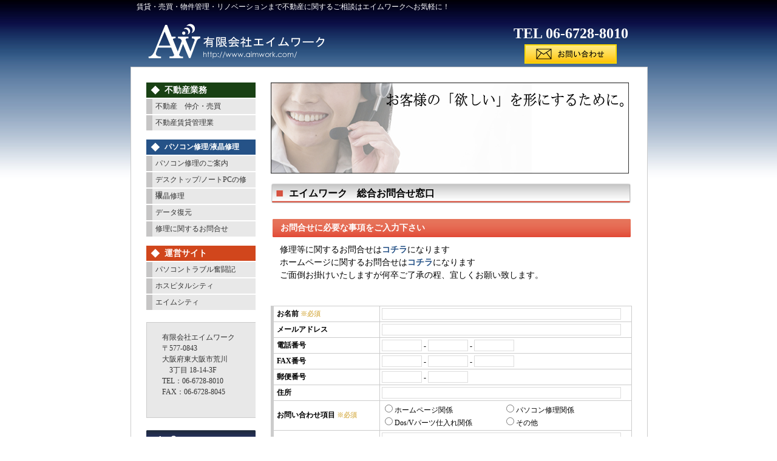

--- FILE ---
content_type: text/html
request_url: http://aimwork.com/info_contact_form.html
body_size: 6382
content:
<!DOCTYPE html PUBLIC "-//W3C//DTD XHTML 1.0 Transitional//EN" "http://www.w3.org/TR/xhtml1/DTD/xhtml1-transitional.dtd">
<html xmlns="http://www.w3.org/1999/xhtml">
<head>
<meta http-equiv="Content-Type" content="text/html; charset=UTF-8" />
<meta name="author" content="有限会社エイムワーク" />
<meta name="description" content="有限会社エイムワーク 総合お問合せ窓口" />
<title>総合お問合せ窓口 【有限会社エイムワーク】</title>
<link rel="shortcut icon" href="favicon.ico" />
<link rel="stylesheet" type="text/css" href="./css/style.css" />
</head>
<body>
<div class="MainBox"><!-- MainBox START -->
<div class="HeaderBox"><!-- HeaderBox START -->
<div class="HeadTop">賃貸・売買・物件管理・リノベーションまで不動産に関するご相談はエイムワークへお気軽に！</div>
<div class="HeadLeft"><a href="./"><img src="./img/s.gif" alt="有限会社エイムワーク" style="width:550px;height:85px;border:none;"/></a></div>
<div class="HeadRight">
TEL 06-6728-8010
<a href="./info_contact_form.html"><img src="./img/contact.jpg" alt="お問合せはコチラ" style="border:none;"/></a>
</div>
</div><!-- HeaderBox END -->
<div class="MiddleBox"><!-- MiddleBox START -->
<div class="MainColumn"><!-- MainColumn START -->
<div class="Contents">
<img src="./img/img_17.jpg" />
<h1 style="background-image:url(./img/h1_info.png);">エイムワーク　総合お問合せ窓口</h1>
<h2>お問合せに必要な事項をご入力下さい</h2>
<div class="Comment">
修理等に関するお問合せは<a href="./rep_contact_form.html">コチラ</a>になります<br />
ホームページに関するお問合せは<a href="./web_contact_form.html">コチラ</a>になります<br />
ご面倒お掛けいたしますが何卒ご了承の程、宜しくお願い致します。
</div>
</div>
<div class="Contact">
<form method="POST" action="./info_contact_check.html">
<table>
<tr>
<th>お名前 <span>※必須</span></th>
<td>
<input type="text" name="Name" size="40" value="" class="Text1" />
</td>
</tr>
<tr>
<th>メールアドレス</th>
<td>
<input type="text" name="Mail" size="40" value="" class="Text1" />
</td>
</tr>
<tr>
<th>電話番号</th>
<td>
<input type="text" name="Tel[1]" size="5" value="" class="Text2" /> - <input type="text" name="Tel[2]" size="5" value="" class="Text2" /> - <input type="text" name="Tel[3]" size="5" value="" class="Text2" />
</td>
</tr>
<tr>
<th>FAX番号</th>
<td>
<input type="text" name="Fax[1]" size="5" value="" class="Text2" /> - <input type="text" name="Fax[2]" size="5" value="" class="Text2" /> - <input type="text" name="Fax[3]" size="5" value="" class="Text2" />
</td>
</tr>
<tr>
<th>郵便番号</th>
<td>
<input type="text" name="Zip[1]" size="5" value="" class="Text2" /> - <input type="text" name="Zip[2]" size="5" value="" class="Text2" />
</td>
</tr>
<tr>
<th>住所</th>
<td>
<input type="text" name="Addr" size="40" value="" class="Text1" />
</td>
</tr>
<tr>
<th>お問い合わせ項目 <span>※必須</span></th>
<td>
<div  class="Radio"><label><input type="radio" name="WebItem1" value="a" />ホームページ関係</label></div>
<div  class="Radio"><label><input type="radio" name="WebItem1" value="b" />パソコン修理関係</label></div>
<div  class="Radio"><label><input type="radio" name="WebItem1" value="c" />Dos/Vパーツ仕入れ関係</label></div>
<div  class="Radio"><label><input type="radio" name="WebItem1" value="d" />その他</label></div>
</td>
</tr>
<tr>
<th>お問い合わせ本文 <span>※必須</span></th>
<td>
<textarea rows="5" cols="40" name="Comment"></textarea>
</td>
</tr>
<tr>
<th>ご連絡方法 <span>※必須</span></th>
<td>
<div  class="Radio"><label><input type="radio" name="WebItem2" value="a" />お電話</label></div>
<div  class="Radio"><label><input type="radio" name="WebItem2" value="b" />メール</label></div>
</td>
</tr>
</table>
<div class="Submit"><button>送信内容を確認する</button></div>
</form>
</div>
</div><!-- MainColumn END -->
<div class="LeftColumn"><!-- LeftColumn START -->
<ul>
<li class="WebTitle">不動産業務</li>
<li class="WebMenu"><a href="./est_estate.html">不動産　仲介・売買</a></li>
<li class="WebMenu"><a href="./est_management.html">不動産賃貸管理業</a></li>
</ul>
<ul>
<li class="RepTitle">パソコン修理/液晶修理</li>
<li class="RepMenu"><a href="./repair_top.html">パソコン修理のご案内</a></li>
<li class="RepMenu"><a href="./repair_pc.html">デスクトップ/ノートPCの修理</a></li>
<li class="RepMenu"><a href="./repair_display.html">液晶修理</a></li>
<li class="RepMenu"><a href="./repair_data.html">データ復元</a></li>
<li class="RepMenu"><a href="./rep_contact_form.html">修理に関するお問合せ</a></li>
</ul>
<ul>
<li class="SitTitle">運営サイト</li>
<li class="SitMenu"><a href="http://www.aimwork.com/blog/" title="色々なパソコンのトラブルでの奮闘記録" target="_blank">パソコントラブル奮闘記</a></li>
<li class="SitMenu"><a href="http://www.hos-city.net/" title="健康と安心のための医療系ポータルサイト" target="_blank">ホスピタルシティ</a></li>
<li class="SitMenu"><a href="http://www.aim-city.net/" title="関西密着型ポータルサイト" target="_blank">エイムシティ</a></li>
</ul>
<div class="AimInfo">
有限会社エイムワーク<br />
〒577-0843<br />
大阪府東大阪市荒川<br />
　3丁目 18-14-3F <br />
TEL：06-6728-8010<br />
FAX：06-6728-8045<br />
<br />
</div>
<div class="AimLogo">
<img src="./img/aimwork.png" alt="有限会社エイムワーク" />
</div>
<div class="LeftBanner">
<a href="http://www.team-6.jp/" target="_blank" title="チームマイナス6%" ><img src="./img/-6pbanner.jpg" alt="チームマイナス6%" /></a>
</div>
</div><!-- LeftColumn END -->
<div class="FooterBox"><!-- FooterBox START -->
<a href="http://www.aimwork.co.jp">有限会社エイムワーク</a>｜<a href="./company_info.html">会社概要</a>｜<a href="./privacy.html">プライバシーポリシー</a>｜<a href="./sitemap.html">サイトマップ</a> | <a href="./web_contact_form.html">お問い合わせ</a><br />
Copyright© 2001-2026 Aim Work Inc., All Rights Reserved.
</div><!-- FooterBox END -->
</div><!-- MiddleBox END -->
</div><!-- MainBox END -->
</body>
</html>


--- FILE ---
content_type: text/css
request_url: http://aimwork.com/css/style.css
body_size: 22189
content:
@charset "utf-8";

body {
	background-color:	#FFF;
	margin:				0;
	padding:				0;
	background-image:	url(./../img/bg.jpg);
	background-repeat:	repeat-x;
}
a img {
	border:				none;
}
.Split {
	clear:					both;
	display:				block;
	width:					100%;
	height:				0px;
	overflow:				hidden;
	margin:				0;
	padding:				0;
}
.Split3 {
	clear:					both;
	display:				block;
	width:					100%;
	height:				3px;
	overflow:				hidden;
	margin:				0;
	padding:				0;
}
.Split5 {
	clear:					both;
	display:				block;
	width:					100%;
	height:				5px;
	overflow:				hidden;
	margin:				0;
	padding:				0;
}
.Split10 {
	clear:					both;
	display:				block;
	width:					100%;
	height:				15px;
	overflow:				hidden;
	margin:				0;
	padding:				0;
}
.SplitDashed {
	clear:					both;
	display:				block;
	width:					100%;
	height:				15px;
	border-bottom:		1px dashed #CCC;
	padding:				0;
	margin:				0 0 15px 0;
	overflow:				hidden;
}
.MainBox {
	width:					850px;
	margin:				0 auto 0 auto;
	padding:				0;
}
.S5 {
	height:				5px;
	overflow:				hidden;
	margin:				0;
	padding:				0;
}
/*******************************************************************************
	ヘッダーカラム
*******************************************************************************/
.HeaderBox {
	width:					100%;
	height:				110px;
	background-image:	url(./../img/bg_head.jpg);
	background-repeat:	no-repeat;
}
.HeadTop {
	color:					#FFF;
	padding:				3px 10px;
	font-size:				12px;
}
.HeadLeft {
	width:					550px;
	float:					left;
}
.HeadRight {
	width:					250px;
	line-height:			35px;
	text-align:			center;
	font-size:				24px;
	font-weight:			bold;
	color:					#FFF;
	float:					right;
	padding:				15px 0 0 0;
}
/*******************************************************************************
	ヘッダーカラム END
*******************************************************************************/



.MiddleBox {
	clear:					both;
	width:					850px;
	_width:					855px;
	margin:				0 auto 0 auto;
	padding:				0;
	border:				1px solid #CCC;
	background-color:	#FFF;
}

/*******************************************************************************
	メインコンテンツカラム 共通
*******************************************************************************/
.MainColumn {
	width:					640px;
	float:					right;
}


h1 {
	width:					574px;
	height:				35px;
	line-height:			35px;
	text-align:			left;
	font-size:				16px;
	font-weight:			bold;
	padding:				0 0 0 30px;
	margin:				15px auto 10px auto;
}

h2 {
	width:					579px;
	height:				30px;
	line-height:			30px;
	color:					#FFF;
	text-align:			left;
	font-size:				14px;
	padding:				0 0 0 15px;
	margin:				25px auto 10px auto;
}

h3 {
	width:					579px;
	height:				30px;
	line-height:			30px;
	color:					#FFF;
	text-align:			left;
	font-size:				14px;
	padding:				0 0 0 15px;
	margin:				25px auto 10px auto;
}
h4 {
	width:					569px;
	height:				28px;
	line-height:			28px;
	text-align:			left;
	font-size:				14px;
	padding:				0 0 0 25px;
	margin:				0 auto 10px auto;
}

h5 {
	width:					579px;
	height:				30px;
	line-height:			30px;
	color:					#FFF;
	text-align:			left;
	font-size:				14px;
	padding:				0 0 0 15px;
	margin:				0 auto 10px auto;
}

.Comment {
	width:					569px;
	line-height:			150%;
	padding:				0 15px 15px 15px;
	font-size:				14px;
}
.Comment a{
	text-decoration:		none;
	color:					#255287;
	font-weight:			bold;
}
.Comment a:hover{
	color:					#E4634C;
}

.Comment p {
	margin:				0;
	line-height:			140%;
	padding-bottom:		8px;
}

/*******************************************************************************
	メインコンテンツカラム 共通　END
*******************************************************************************/



/*******************************************************************************
	Web制作関連
*******************************************************************************/


.Contents {
	padding:				25px 25px 25px 20px;
}

.Contents h1{
	background-image:		url(./../img/h1_web.png);
	background-repeat:	no-repeat;
}
.Contents h2{
	background-image:		url(./../img/h2.png);
	background-repeat:	no-repeat;
}
.Contents h3{
	background-image:		url(./../img/h3.png);
	background-repeat:	no-repeat;
}
.Contents h4{
	background-image:		url(./../img/h4_web.gif);
	background-repeat:	no-repeat;
}

.Contents h5{
	background-image:		url(./../img/h5.png);
	background-repeat:	no-repeat;
}

.Contents h6{
	width:					100%;
	font-size:				18px;
	padding:				3px 0 3px 0;
	margin:				0;
	font-size:				14px;
	color:					#F33;
	font-weight:			bold;
}


.IndexBox {
	width:					569px;
	line-height:			150%;
	padding:				0 15px 15px 15px;
	font-size:				14px;
}
.IndexBoxLink {
	display:				block;
	width:					151px;
	height:				31px;
	float:					right;
	padding:				0 10px 0 10px;
}

.IndexUL{
	width:					395px;
	display:				block;
	float:					right;
}
.IndexUL ul{
	line-height:			150%;
	margin:				5px 0 5px 0;
	font-size:				12px;
}

.SiteLeft, .SiteRight {
	display:				block;
	width:					290px;
	font-size:				12px;
}

.SiteLeft {
	float:					left;
}

.SiteLeft1 {
	padding:0;
	marign:0;
	line-height:120%;
	height:					80px;
	overflow:				auto;
	margin-top:				5px;
}
.SiteLeft1 ul {
	margin:					5px 0 0 1em;
	padding:				0;
}

.SiteRight {
	float:					right;
}

.SiteImg {
	margin-right:			10px;
	float:					left;
}
.ServiceImg {
	margin-right:			10px;
	margin-bottom:		10px;
	float:					left;
}
.ServiceImg2 {
	margin-left:			10px;
	margin-bottom:		10px;
	float:					right;
}

.Name {
	font-weight:			bold;
	padding-bottom:		5px;
}

.Name a{
	text-decoration:		none;
	color:					#255287;
	font-weight:			bold;
}

.Name a:hover{
	color:					#E4634C;
}


.ServiceButton a {
	display:				block;
	width:					140px;
	height:				26px;
	line-height:			26px;
	font-size:				14px;
	text-decoration:		none;
	color:					#FFF;
	padding-left:			16px;
	margin:				0 auto 0 auto;
	font-weight:			bold;
	background-image:		url(./../img/button_01.png);
	background-repeat:	no-repeat;
	float:					right;
}
.ServiceButton a:hover {
	color:					#FF6;
}


.WebPageMenu {
	display:				block;
	padding:				0;
	margin:				0;
	list-style-type:		none;
}
.WebPageMenu li {
	float:					left;
	height:				23px;
	line-height:			24px;
	padding:				0;
	margin:				0;
	overflow:				hidden;
}
.WebPageMenu .NotLink{
	padding:				0 20px 0 20px;
	font-size:				12px;
	font-weight:			bold;
	background-image:		url(./../img/button_03.png);
	background-repeat:	no-repeat;
}

.WebPageMenu .Link a {
	padding-right:		20px;
	font-size:				12px;
	text-decoration:		none;
	color:					#333;
}

.WebPageMenu .Link a:hover {
	font-weight:			bold;
}

.ConOL {
	margin:				0 0 0 100px;
	padding:				0 0 0 100px;
}
.ConOL li {
	margin:				0;
	padding:				0;
}

.T_Box {
	width:					500px;
	margin:				10px auto 10px auto;
}
.T_BoxL {
	width:					100px;
	float:					left;
}
.T_BoxR {
	width:					395px;
	float:					left;
}
.T_BoxS {
	clear:					both;
	width:					100%;
	height:				5px;
	border-top:			1px solid #DDD;
}

.WebContact a {
	display:				block;
	width:					401px;
	height:				51px;
	margin:				10px auto 10px auto;
	background-image:		url(./../img/web_contact.png);
	background-repeat:	no-repeat;
	background-position:	top;
}
.WebContact a:hover {
	background-position:	bottom;
}

.WebFlowComment {
	width:					569px;
	line-height:			150%;
	padding:				8px 15px 15px 15px;
	font-size:				14px;
}

.WebFlowComment p {
	margin:				0;
	line-height:			140%;
	padding-bottom:		8px;
}

.WebResults a{
	text-decoration:		none;
	color:					#255287;
	font-weight:			bold;
}

.WebResults a:hover{
	color:					#E4634C;
}



/*******************************************************************************
	Web制作関連 END
*******************************************************************************/




/*******************************************************************************
	修理関連
*******************************************************************************/

.RepairContents {
	padding:				25px 25px 25px 20px;
}
.RepairContents h1 {
	background-image:	url(./../img/h1_rep.png);
	background-repeat:	no-repeat;
}
.RepairContents h2 {
	background-image:	url(./../img/h2.png);
	background-repeat:	no-repeat;
}
.RepairContents h3 {
	background-image:	url(./../img/h3.png);
	background-repeat:	no-repeat;
}
.RepairContents h4 {
	background-image:	url(./../img/h4.gif);
	background-repeat:	no-repeat;
}
.RepairContents h5 {
	background-image:	url(./../img/h5.png);
	background-repeat:	no-repeat;
}

/*****	修理の事例	*****/


.BlogDescription {
	margin:				3px 15px 3px 15px;
	font-size:				12px;
	line-height:			130%;
}
.BlogLink {
	width:					100%;
	margin:				0;
}
.BlogLink a{
	display:				block;
	width:					61px;
	height:				31px;
	margin:				5px 0 5px auto;
	background-image:	url(./../img/blog_link.png);
	background-repeat:	no-repeat;
}
.BlogLink img{
	width:					61px;
	height:				31px;
	border:				none;
}

/*****	問い合わせの例	*****/

.Q_Icon {
	display:				block;
	width:					30px;
	height:				26px;
	background-image:	url(./../img/question.png);
	background-repeat:	no-repeat;
	float:					left;
}
.A_Icon {
	display:				block;
	width:					30px;
	height:				26px;
	background-image:	url(./../img/answer.png);
	background-repeat:	no-repeat;
	float:					left;
}
.Q_Box {
	font-size:				14px;
	display:				block;
	width:					550px;
	float:					right;
}
.A_Box {
	font-size:				12px;
	line-height:			130%;
	display:				block;
	width:					550px;
	float:					right;
}
.PriceTable table a {
	color:					#F33;
	text-decoration:		none;
}
.PriceTable table a:hover {
	text-decoration:		underline;
}
.PriceTable table{
	width:					100%;
	border-collapse:		collapse;
	border-spacing:		0;
	border:				1px solid #CCC;
	border-left:			5px solid #CCC;
	font-size:				12px;
	margin:				15px auto 15px auto;
}

.PriceTable th {
	width:					25%;
	padding:				5px;
	border:				1px solid #CCC;
	text-align:			left;
	vertical-align:		top;
	background-color:	#EEE;
}
.PriceTable td {
	width:					60%;
	padding:				5px;
	border:				1px solid #CCC;
}

.PriceTable table .Price {
	width:					15%;
	text-align:			right;
	vertical-align:		bottom;
}
.PriceTable table .Title {
	border:				1px solid #CCC;
	height:				30px;
	line-height:			30px;
	text-align:			left;
	font-size:				16px;
	padding:				0 0 0 30px;
	background-image:	url(./../img/price_title.gif);
	background-repeat:	no-repeat;
	background-color:	#A5A5A5;
	color:					#FFF;
}
.PriceTable table .ColName {
	text-align:			center;
}
.PriceTable table .PriseBottom {
	padding:				10px;
	background-color:	#EEE;
	color:					#F66;
	font-weight:			bold;
}

.RepContact a {
	display:				block;
	width:					401px;
	height:				51px;
	margin:				10px auto 10px auto;
	background-image:	url(./../img/rep_contact.png);
	background-repeat:	no-repeat;
	background-position:	top;
}
.RepContact a:hover {
	background-position:	bottom;
}

.PriceTableLink .Left a {
	width:					216px;
	height:				28px;
	line-height:			28px;
	color:					#FFF;
	font-weight:			bold;
	text-decoration:		none;
	font-size:				14px;
	margin:				0 30px 0 30px;
	padding-left:			15px;
	background-image:	url(./../img/button_02.png);
	float:					left;
}
.PriceTableLink .Left a:hover {
	color:					#FF6;
}
.PriceTableLink .Right a {
	width:					216px;
	height:				28px;
	line-height:			28px;
	color:					#FFF;
	font-weight:			bold;
	text-decoration:		none;
	font-size:				14px;
	margin:				0 30px 0 30px;
	padding-left:			15px;
	background-image:	url(./../img/button_02.png);
	float:					right;
}
.PriceTableLink .Right a:hover {
	color:					#FF6;
}

.PriceEndComment {
	font-size:				14px;
}

.RepLink {
	width:					196px;
	float:					left;
}
.RepLine {
	text-align:			right;
	margin:				5px 0;
	font-size:				16px;
	float:					right;
}
.RepLine a {
	text-decoration:		none;
	color:					#F66;
	font-weight:			bold;
}
.RepLine a:hover {
	color:					#A33;
}
.Button1 a {
	display:				block;
	width:					140px;
	height:				26px;
	line-height:			26px;
	font-size:				14px;
	text-decoration:		none;
	color:					#FFF;
	padding-left:			16px;
	margin:				0 auto 0 auto;
	font-weight:			bold;
	background-image:		url(./../img/button_01.png);
	background-repeat:	no-repeat;
}
.Button1 a:hover {
	color:					#FF6;
}
.Button2 a {
	display:				block;
	width:					220px;
	height:				28px;
	line-height:			28px;
	font-size:				14px;
	text-decoration:		none;
	text-align:			left;
	color:					#FFF;
	padding-left:			11px;
	margin:				0 0 0 0;
	font-weight:			bold;
	background-image:	url(./../img/button_02.png);
	background-repeat:	no-repeat;
}
.Button2 a:hover {
	color:					#FF6;
}
.RepBottom {
	font-size:				14px;
	width:					90%;
	line-height:			130%;
	letter-spacing:		1px;
	font-weight:			bold;
	margin:				10px auto 0 auto;
}






.DataImg1 {
	margin:				0 10px 10px 0;
	float:					left;
}
.PCImgNum {
	margin:				0 10px 25px 0;
	float:					left;
}
.PCul {
	font-size:				14px;
}

.MediaTable table {
	width:					100%;
	border-collapse:		collapse;
	border-spacing:		0;
	border:				1px solid #CCC;
	font-size:				12px;
	margin:				10px auto 15px auto;
}
.MediaTable th {
	width:					33%;
	background-color:	#CCC;
	line-height:			25px;
}
.MediaTable .text{
	border-left:			1px solid #CCC;
	border-right:			1px solid #CCC;
	padding:				10px;
}
.MediaTable .img{
	border-left:			1px solid #CCC;
	border-right:			1px solid #CCC;
	border-bottom:		1px solid #CCC;
	padding:				5px;
	text-align:			center;
}


/*	修理関連 END	*/


/*******************************************************************************
	修理関連 END
*******************************************************************************/

/*******************************************************************************
	総合問い合わせ関連
*******************************************************************************/


.InfoContents {
	background-image:	url(./../img/h1_info.png);
	background-repeat:	no-repeat;
}

/*******************************************************************************
	総合問い合わせ関連 END
*******************************************************************************/


/*	問い合わせFORM	*/
.Contact {
	padding:				0 25px 25px 20px;
}
.Company {
	line-height:			150%;
}
.Company a{
	text-decoration:		none;
	color:					#333;
}
.Company a:hover{
	color:					#336;
}
.Contact table, .Company table {
	width:					100%;
	border-collapse:		collapse;
	border-spacing:		0;
	border:				1px solid #CCC;
	border-left:			5px solid #CCC;
	font-size:				12px;
}

.Contact th, .Company th {
	width:					30%;
	padding:				3px;
	border:				1px solid #CCC;
	text-align:			left;
	padding-left:			5px;
}
.Contact td, .Company td {
	padding:				3px;
	border:				1px solid #CCC;
}
.Company th {
	vertical-align:		top;
}

.Contact span {
	color:					#DB6;
	font-size:				11px;
}
.Contact .Text1 {
	border:				1px solid #DDD;
	width:					95%;
}
.Contact .Text2 {
	border:				1px solid #DDD;
	width:					60px;
}
.Contact .Radio {
	width:					49%;
	float:					left;
}
.Contact textarea {
	width:					95%;
	height:				120px;
	border:				1px solid #DDD;
}
.Submit{
	width:					200px;
	margin:				15px auto 15px auto;
}

.Contact button {
	width:					200px;
	height:				25px;
	line-height:			25px;
	background-image:	url(./../img/submit.png);
	border:				none;
	color:					#FFF;
	font-weight:			bold;
}

.Contact button:hover {
	color:					#FEA;
}
.Contact .ContactError {
	padding:				3px;
	color:					#F66;
	font-weight:			bold;
}



.TopAnchor {
	width:					100%;
	margin:				15px 0 15px 0;
}
.TopAnchor a{
	display:				block;
	width:					65px;
	line-height:			15px;
	margin:				15px 0 15px auto;
	background-image:	url(./../img/top_back.gif);
	background-repeat:	no-repeat;
	font-size:				12px;
	font-weight:			bold;
	text-align:			right;
	text-decoration:		none;
	color:					#333;
}
.TopAnchor a:hover{
	color:					#A33;
}

/*	問い合わせFORM END	*/






/*	プライバシー 	*/
.privacy {
	line-height: 130%;
	font-size: 12px;
}

.privacy ol{
	margin:					0;
	padding-left:			30px;
}

.privacy li{
	margin:					15px 0 5px 0;
	padding-right:			30px;

}

.privacy div {
	width:570px;
	padding:0 10px 0 10px;
}

/*	プライバシー END	*/






/*******************************************************************************
	メインコンテンツカラム　END
*******************************************************************************/

/*******************************************************************************
	左カラム
*******************************************************************************/
.LeftColumn {
	width:					205px;
	margin-top:			10px;
	float:					left;
	overflow:				hidden;
}

/*	メニュースタイル	*/
.LeftColumn ul {
	width:					100%;
	padding:				0;
	margin:				15px 0 0 0;
	list-style-type:		none;
}
.LeftColumn li {
	display:				block;
}


/******************************************************************************/

.LeftColumn .WebTitle {
	width:					150px;
	height:				25px;
	line-height:			25px;
	display:				block;
	font-size:				14px;
	font-weight:			bold;
	color:					#FFF;
	background-color:	#255287;
	margin:				2px 0 0 25px;
	padding:				0 0 0 30px;
	background-image:	url(./../img/Menu_Title_Web.gif);
}

.LeftColumn .RepTitle {
	width:					150px;
	height:				25px;
	line-height:			25px;
	display:				block;
	font-size:				12px;
	font-weight:			bold;
	color:					#FFF;
	background-color:	#255287;
	margin:				2px 0 0 25px;
	padding:				0 0 0 30px;
	background-image:	url(./../img/Menu_Title_Rep.gif);
}

.LeftColumn .SitTitle {
	width:					150px;
	height:				25px;
	line-height:			25px;
	display:				block;
	font-size:				14px;
	font-weight:			bold;
	color:					#FFF;
	background-color:	#255287;
	margin:				2px 0 0 25px;
	padding:				0 0 0 30px;
	background-image:	url(./../img/Menu_Title_Site.gif);
}

/******************************************************************************/

.LeftColumn .WebMenuN {
	width:					160px;
	height:				25px;
	line-height:			25px;
	display:				block;
	font-size:				12px;
	color:					#333;
	margin:				2px 0 0 25px;
	padding:				0 5px 0 15px;
	background-image:	url(./../img/Menu_Web2.gif);
}
.LeftColumn .WebMenu a {
	width:					160px;
	height:				25px;
	line-height:			25px;
	display:				block;
	font-size:				12px;
	color:					#333;
	margin:				2px 0 0 25px;
	padding:				0 5px 0 15px;
	background-image:	url(./../img/Menu_Def.gif);
	text-decoration:		none;
}
.LeftColumn .WebMenu a:hover {
	background-image:	url(./../img/Menu_Web1.gif);
}

.LeftColumn .RepMenuN {
	width:					160px;
	height:				25px;
	line-height:			25px;
	display:				block;
	font-size:				12px;
	color:					#333;
	margin:				2px 0 0 25px;
	padding:				0 5px 0 15px;
	background-image:	url(./../img/Menu_Rep2.gif);
}
.LeftColumn .RepMenu a {
	width:					160px;
	height:				25px;
	line-height:			25px;
	display:				block;
	font-size:				12px;
	color:					#333;
	margin:				2px 0 0 25px;
	padding:				0 5px 0 15px;
	background-image:	url(./../img/Menu_Def.gif);
	text-decoration:		none;
}
.LeftColumn .RepMenu a:hover {
	background-image:	url(./../img/Menu_Rep1.gif);
}

.LeftColumn .SitMenu a {
	width:					160px;
	height:				25px;
	line-height:			25px;
	display:				block;
	font-size:				12px;
	color:					#333;
	margin:				2px 0 0 25px;
	padding:				0 5px 0 15px;
	background-image:	url(./../img/Menu_Def.gif);
	text-decoration:		none;
}
.LeftColumn .SitMenu a:hover {
	background-image:	url(./../img/Menu_Site.gif);
}


/******************************************************************************/
.LeftColumn .WebSubMenuN, .LeftColumn .WebSubMenuNT {
	width:					160px;
	display:				block;
	height:				15px;
	line-height:			15px;
	font-size:				11px;
	color:					#333;
	padding:				0 5px 0 15px;
	background-color:	#E6F7DF;
	margin:				0 0 0 25px;
}
.LeftColumn .WebSubMenu a, .LeftColumn .WebSubMenuT a {
	width:					160px;
	display:				block;
	height:				15px;
	line-height:			15px;
	font-size:				11px;
	color:					#333;
	text-decoration:		none;
	margin:				0 0 0 25px;
	padding:				0 5px 0 15px;
	background-color:	#E8E8E8;
}
.LeftColumn .WebSubMenuNT, .LeftColumn .WebSubMenuT a {
	margin:				2px 0 0 25px;
}
.LeftColumn .WebSubMenu a:hover, .LeftColumn .WebSubMenuT a:hover {
	background-color:	#E6F7DF;
}


.LeftColumn .RepSubMenuN, .LeftColumn .RepSubMenuNT {
	width:					160px;
	display:				block;
	height:				15px;
	line-height:			15px;
	font-size:				11px;
	color:					#333;
	padding:				0 5px 0 15px;
	background-color:	#DEEFF8;
	margin:				0 0 0 25px;
}
.LeftColumn .RepSubMenu a, .LeftColumn .RepSubMenuT a {
	width:					160px;
	display:				block;
	height:				15px;
	line-height:			15px;
	font-size:				11px;
	color:					#333;
	text-decoration:		none;
	margin:				0 0 0 25px;
	padding:				0 5px 0 15px;
	background-color:	#E8E8E8;
}
.LeftColumn .RepSubMenuNT, .LeftColumn .RepSubMenuT a {
	margin:				2px 0 0 25px;
}
.LeftColumn .RepSubMenu a:hover, .LeftColumn .RepSubMenuT a:hover {
	background-color:	#DEEFF8;
}


/*	メニュースタイル END	*/

.AimInfo {
	width:					130px;
	line-height:			18px;
	font-size:				12px;
	color:					#333;
	background-color:	#E8E8E8;
	margin:				20px 0 0 25px;
	padding:				15px 25px 15px 25px;
	border:				1px solid #CCC;
}
.AimLogo {
	margin:				20px 0 25px 25px;
}

.LeftBanner {
	width:					100%;
	margin:				15px 0 15px 15px;
	text-align:			center;
}

/*******************************************************************************
	左カラム　END
*******************************************************************************/

/*******************************************************************************
	フッター
*******************************************************************************/

.FooterBox {
	clear:					both;
	width:					100%;
	height:				50px;
	background-color:	#000;
	text-align:			center;
	font-size:				12px;
	line-height:			20px;
	color:					#FFF;
	padding:				5px 0 5px 0;
}
.FooterBox a {
	color:					#FFF;
	text-decoration:		none;
}
.FooterBox a:hover {
	color:					#E8E8E8;
}
/*******************************************************************************
	フッター　END
*******************************************************************************/
